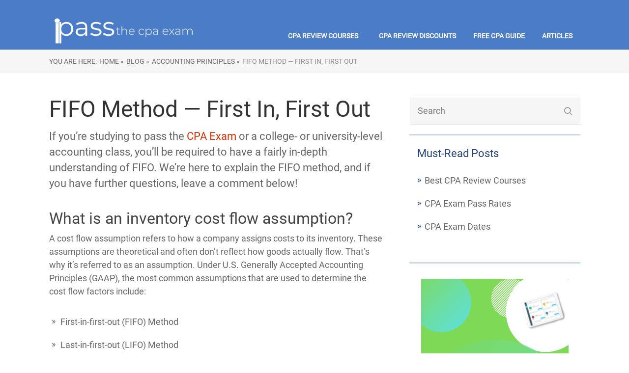

--- FILE ---
content_type: text/html; charset=UTF-8
request_url: https://ipassthecpaexam.com/fifo-method/
body_size: 19615
content:

<!DOCTYPE html>
<html lang="en-US">
<head>
		<!--[if lt IE 9]>
	<script src="https://ipassthecpaexam.com/wp-content/themes/rise/js/html5/dist/html5shiv.js"></script>
	<script src="//css3-mediaqueries-js.googlecode.com/svn/trunk/css3-mediaqueries.js"></script>
	<![endif]-->
	<!--[if IE 8]>
	<link rel="stylesheet" type="text/css" href="https://ipassthecpaexam.com/wp-content/themes/rise/css/ie8.css"/>
	<![endif]-->
	<!--[if IE 7]>
	<link rel="stylesheet" type="text/css" href="https://ipassthecpaexam.com/wp-content/themes/rise/css/ie7.css"/>
	<![endif]-->
	<meta name="viewport" content="width=device-width, initial-scale=1.0"/>
	<meta charset="UTF-8">
	
			<!-- Global site tag (gtag.js) - AdWords: 1060792152 -->
<script async src="https://www.googletagmanager.com/gtag/js?id=AW-1060792152"></script>
<script>
window.dataLayer = window.dataLayer || [];
function gtag(){dataLayer.push(arguments);}
gtag('js', new Date());

gtag('config', 'AW-1060792152');
</script>

<!-- Google Tag Manager -->
<script>
window.dataLayer = window.dataLayer || [];
</script>
<script>(function(w,d,s,l,i){w[l]=w[l]||[];w[l].push({'gtm.start':
new Date().getTime(),event:'gtm.js'});var f=d.getElementsByTagName(s)[0],
j=d.createElement(s),dl=l!='dataLayer'?'&l='+l:'';j.async=true;j.src=
'https://www.googletagmanager.com/gtm.js?id='+i+dl;f.parentNode.insertBefore(j,f);
})(window,document,'script','dataLayer','GTM-5KZ6WB6');</script>
<!-- End Google Tag Manager -->	
				<script type="text/javascript">
			window.flatStyles = window.flatStyles || ''

			window.lightspeedOptimizeStylesheet = function () {
				const currentStylesheet = document.querySelector( '.tcb-lightspeed-style:not([data-ls-optimized])' )

				if ( currentStylesheet ) {
					try {
						if ( currentStylesheet.sheet && currentStylesheet.sheet.cssRules ) {
							if ( window.flatStyles ) {
								if ( this.optimizing ) {
									setTimeout( window.lightspeedOptimizeStylesheet.bind( this ), 24 )
								} else {
									this.optimizing = true;

									let rulesIndex = 0;

									while ( rulesIndex < currentStylesheet.sheet.cssRules.length ) {
										const rule = currentStylesheet.sheet.cssRules[ rulesIndex ]
										/* remove rules that already exist in the page */
										if ( rule.type === CSSRule.STYLE_RULE && window.flatStyles.includes( `${rule.selectorText}{` ) ) {
											currentStylesheet.sheet.deleteRule( rulesIndex )
										} else {
											rulesIndex ++
										}
									}
									/* optimize, mark it such, move to the next file, append the styles we have until now */
									currentStylesheet.setAttribute( 'data-ls-optimized', '1' )

									window.flatStyles += currentStylesheet.innerHTML

									this.optimizing = false
								}
							} else {
								window.flatStyles = currentStylesheet.innerHTML
								currentStylesheet.setAttribute( 'data-ls-optimized', '1' )
							}
						}
					} catch ( error ) {
						console.warn( error )
					}

					if ( currentStylesheet.parentElement.tagName !== 'HEAD' ) {
						/* always make sure that those styles end up in the head */
						const stylesheetID = currentStylesheet.id;
						/**
						 * make sure that there is only one copy of the css
						 * e.g display CSS
						 */
						if ( ( ! stylesheetID || ( stylesheetID && ! document.querySelector( `head #${stylesheetID}` ) ) ) ) {
							document.head.prepend( currentStylesheet )
						} else {
							currentStylesheet.remove();
						}
					}
				}
			}

			window.lightspeedOptimizeFlat = function ( styleSheetElement ) {
				if ( document.querySelectorAll( 'link[href*="thrive_flat.css"]' ).length > 1 ) {
					/* disable this flat if we already have one */
					styleSheetElement.setAttribute( 'disabled', true )
				} else {
					/* if this is the first one, make sure he's in head */
					if ( styleSheetElement.parentElement.tagName !== 'HEAD' ) {
						document.head.append( styleSheetElement )
					}
				}
			}
		</script>
		<meta name='robots' content='index, follow, max-image-preview:large, max-snippet:-1, max-video-preview:-1' />

	<!-- This site is optimized with the Yoast SEO plugin v26.6 - https://yoast.com/wordpress/plugins/seo/ -->
	<title>FIFO Inventory Method -- What Does FIFO Mean in Accounting?</title>
<link data-rocket-prefetch href="https://www.googletagmanager.com" rel="dns-prefetch">
<link data-rocket-prefetch href="https://s.pinimg.com" rel="dns-prefetch">
<link data-rocket-prefetch href="https://snap.licdn.com" rel="dns-prefetch">
<link data-rocket-prefetch href="https://www.google-analytics.com" rel="dns-prefetch">
<link data-rocket-prefetch href="https://bat.bing.com" rel="dns-prefetch">
<link data-rocket-prefetch href="https://googleads.g.doubleclick.net" rel="dns-prefetch">
<link data-rocket-prefetch href="https://a.omappapi.com" rel="dns-prefetch">
<link data-rocket-prefetch href="https://cdn.subscribers.com" rel="dns-prefetch">
	<meta name="description" content="Discover FIFO inventory examples, what it stands for in accounting, the differences between FIFO vs LIFO, how to calculate ending inventory using FIFO, etc." />
	<link rel="canonical" href="https://ipassthecpaexam.com/fifo-method/" />
	<meta property="og:locale" content="en_US" />
	<meta property="og:type" content="article" />
	<meta property="og:title" content="FIFO Inventory Method -- What Does FIFO Mean in Accounting?" />
	<meta property="og:description" content="Discover FIFO inventory examples, what it stands for in accounting, the differences between FIFO vs LIFO, how to calculate ending inventory using FIFO, etc." />
	<meta property="og:url" content="https://ipassthecpaexam.com/fifo-method/" />
	<meta property="og:site_name" content="I Pass the CPA Exam!" />
	<meta property="article:publisher" content="http://www.facebook.com/ipassthecpaexam" />
	<meta property="article:author" content="https://www.facebook.com/ipassthecpaexam" />
	<meta property="article:published_time" content="2020-09-09T03:05:57+00:00" />
	<meta property="article:modified_time" content="2025-10-23T19:46:06+00:00" />
	<meta property="og:image" content="https://ipassthecpaexam.com/wp-content/uploads/2020/09/33.png" />
	<meta property="og:image:width" content="1000" />
	<meta property="og:image:height" content="1500" />
	<meta property="og:image:type" content="image/png" />
	<meta name="author" content="Stephanie Ng" />
	<meta name="twitter:card" content="summary_large_image" />
	<meta name="twitter:creator" content="@ipassthecpaexam" />
	<meta name="twitter:site" content="@ipassthecpaexam" />
	<meta name="twitter:label1" content="Written by" />
	<meta name="twitter:data1" content="Stephanie Ng" />
	<meta name="twitter:label2" content="Est. reading time" />
	<meta name="twitter:data2" content="8 minutes" />
	<script type="application/ld+json" class="yoast-schema-graph">{"@context":"https://schema.org","@graph":[{"@type":"WebPage","@id":"https://ipassthecpaexam.com/fifo-method/","url":"https://ipassthecpaexam.com/fifo-method/","name":"FIFO Inventory Method -- What Does FIFO Mean in Accounting?","isPartOf":{"@id":"https://ipassthecpaexam.com/#website"},"primaryImageOfPage":{"@id":"https://ipassthecpaexam.com/fifo-method/#primaryimage"},"image":{"@id":"https://ipassthecpaexam.com/fifo-method/#primaryimage"},"thumbnailUrl":"https://ipassthecpaexam.com/wp-content/uploads/2020/09/33.png","datePublished":"2020-09-09T03:05:57+00:00","dateModified":"2025-10-23T19:46:06+00:00","author":{"@id":"https://ipassthecpaexam.com/#/schema/person/fc0f7548a540f8609e6b308b2d53a111"},"description":"Discover FIFO inventory examples, what it stands for in accounting, the differences between FIFO vs LIFO, how to calculate ending inventory using FIFO, etc.","breadcrumb":{"@id":"https://ipassthecpaexam.com/fifo-method/#breadcrumb"},"inLanguage":"en-US","potentialAction":[{"@type":"ReadAction","target":["https://ipassthecpaexam.com/fifo-method/"]}]},{"@type":"ImageObject","inLanguage":"en-US","@id":"https://ipassthecpaexam.com/fifo-method/#primaryimage","url":"https://ipassthecpaexam.com/wp-content/uploads/2020/09/33.png","contentUrl":"https://ipassthecpaexam.com/wp-content/uploads/2020/09/33.png","width":1000,"height":1500,"caption":"fifo accounting"},{"@type":"BreadcrumbList","@id":"https://ipassthecpaexam.com/fifo-method/#breadcrumb","itemListElement":[{"@type":"ListItem","position":1,"name":"Home","item":"https://ipassthecpaexam.com/"},{"@type":"ListItem","position":2,"name":"CPA Exam Blog","item":"https://ipassthecpaexam.com/cpa-exam-blog/"},{"@type":"ListItem","position":3,"name":"FIFO Method &#8212; First In, First Out"}]},{"@type":"WebSite","@id":"https://ipassthecpaexam.com/#website","url":"https://ipassthecpaexam.com/","name":"I Pass the CPA Exam!","description":"CPA exam requirements and CPA review course comparison","potentialAction":[{"@type":"SearchAction","target":{"@type":"EntryPoint","urlTemplate":"https://ipassthecpaexam.com/?s={search_term_string}"},"query-input":{"@type":"PropertyValueSpecification","valueRequired":true,"valueName":"search_term_string"}}],"inLanguage":"en-US"},{"@type":"Person","@id":"https://ipassthecpaexam.com/#/schema/person/fc0f7548a540f8609e6b308b2d53a111","name":"Stephanie Ng","description":"I am the author of How to Pass The CPA Exam (published by Wiley), and I also passed all 4 sections of the CPA Exam on my first try. Additionally, I have led webinars, such as for the Institute of Management Accountants, authored featured articles on websites like Going Concern and AccountingWeb, and I'm also the CFO for the charity New Sight. Finally, I have created other accounting certification websites to help mentor non-CPA candidates. I have already mentored thousands of CPA, CMA, CIA, EA, and CFA candidates, and I can help you too!","sameAs":["https://www.facebook.com/ipassthecpaexam","https://www.linkedin.com/in/stephanieyng","https://x.com/ipassthecpaexam"],"url":"https://ipassthecpaexam.com/author/stephanie-ng/"}]}</script>
	<!-- / Yoast SEO plugin. -->



<link rel="alternate" type="application/rss+xml" title="I Pass the CPA Exam! &raquo; FIFO Method &#8212; First In, First Out Comments Feed" href="https://ipassthecpaexam.com/fifo-method/feed/" />
<link rel="alternate" title="oEmbed (JSON)" type="application/json+oembed" href="https://ipassthecpaexam.com/wp-json/oembed/1.0/embed?url=https%3A%2F%2Fipassthecpaexam.com%2Ffifo-method%2F" />
<link rel="alternate" title="oEmbed (XML)" type="text/xml+oembed" href="https://ipassthecpaexam.com/wp-json/oembed/1.0/embed?url=https%3A%2F%2Fipassthecpaexam.com%2Ffifo-method%2F&#038;format=xml" />
		<style>
			.lazyload,
			.lazyloading {
				max-width: 100%;
			}
		</style>
		<style id='wp-img-auto-sizes-contain-inline-css' type='text/css'>
img:is([sizes=auto i],[sizes^="auto," i]){contain-intrinsic-size:3000px 1500px}
/*# sourceURL=wp-img-auto-sizes-contain-inline-css */
</style>
<style id='wp-emoji-styles-inline-css' type='text/css'>

	img.wp-smiley, img.emoji {
		display: inline !important;
		border: none !important;
		box-shadow: none !important;
		height: 1em !important;
		width: 1em !important;
		margin: 0 0.07em !important;
		vertical-align: -0.1em !important;
		background: none !important;
		padding: 0 !important;
	}
/*# sourceURL=wp-emoji-styles-inline-css */
</style>
<link rel='stylesheet' id='wp-block-library-css' href='https://ipassthecpaexam.com/wp-includes/css/dist/block-library/style.min.css?ver=6.9' type='text/css' media='all' />
<style id='global-styles-inline-css' type='text/css'>
:root{--wp--preset--aspect-ratio--square: 1;--wp--preset--aspect-ratio--4-3: 4/3;--wp--preset--aspect-ratio--3-4: 3/4;--wp--preset--aspect-ratio--3-2: 3/2;--wp--preset--aspect-ratio--2-3: 2/3;--wp--preset--aspect-ratio--16-9: 16/9;--wp--preset--aspect-ratio--9-16: 9/16;--wp--preset--color--black: #000000;--wp--preset--color--cyan-bluish-gray: #abb8c3;--wp--preset--color--white: #ffffff;--wp--preset--color--pale-pink: #f78da7;--wp--preset--color--vivid-red: #cf2e2e;--wp--preset--color--luminous-vivid-orange: #ff6900;--wp--preset--color--luminous-vivid-amber: #fcb900;--wp--preset--color--light-green-cyan: #7bdcb5;--wp--preset--color--vivid-green-cyan: #00d084;--wp--preset--color--pale-cyan-blue: #8ed1fc;--wp--preset--color--vivid-cyan-blue: #0693e3;--wp--preset--color--vivid-purple: #9b51e0;--wp--preset--gradient--vivid-cyan-blue-to-vivid-purple: linear-gradient(135deg,rgb(6,147,227) 0%,rgb(155,81,224) 100%);--wp--preset--gradient--light-green-cyan-to-vivid-green-cyan: linear-gradient(135deg,rgb(122,220,180) 0%,rgb(0,208,130) 100%);--wp--preset--gradient--luminous-vivid-amber-to-luminous-vivid-orange: linear-gradient(135deg,rgb(252,185,0) 0%,rgb(255,105,0) 100%);--wp--preset--gradient--luminous-vivid-orange-to-vivid-red: linear-gradient(135deg,rgb(255,105,0) 0%,rgb(207,46,46) 100%);--wp--preset--gradient--very-light-gray-to-cyan-bluish-gray: linear-gradient(135deg,rgb(238,238,238) 0%,rgb(169,184,195) 100%);--wp--preset--gradient--cool-to-warm-spectrum: linear-gradient(135deg,rgb(74,234,220) 0%,rgb(151,120,209) 20%,rgb(207,42,186) 40%,rgb(238,44,130) 60%,rgb(251,105,98) 80%,rgb(254,248,76) 100%);--wp--preset--gradient--blush-light-purple: linear-gradient(135deg,rgb(255,206,236) 0%,rgb(152,150,240) 100%);--wp--preset--gradient--blush-bordeaux: linear-gradient(135deg,rgb(254,205,165) 0%,rgb(254,45,45) 50%,rgb(107,0,62) 100%);--wp--preset--gradient--luminous-dusk: linear-gradient(135deg,rgb(255,203,112) 0%,rgb(199,81,192) 50%,rgb(65,88,208) 100%);--wp--preset--gradient--pale-ocean: linear-gradient(135deg,rgb(255,245,203) 0%,rgb(182,227,212) 50%,rgb(51,167,181) 100%);--wp--preset--gradient--electric-grass: linear-gradient(135deg,rgb(202,248,128) 0%,rgb(113,206,126) 100%);--wp--preset--gradient--midnight: linear-gradient(135deg,rgb(2,3,129) 0%,rgb(40,116,252) 100%);--wp--preset--font-size--small: 13px;--wp--preset--font-size--medium: 20px;--wp--preset--font-size--large: 36px;--wp--preset--font-size--x-large: 42px;--wp--preset--spacing--20: 0.44rem;--wp--preset--spacing--30: 0.67rem;--wp--preset--spacing--40: 1rem;--wp--preset--spacing--50: 1.5rem;--wp--preset--spacing--60: 2.25rem;--wp--preset--spacing--70: 3.38rem;--wp--preset--spacing--80: 5.06rem;--wp--preset--shadow--natural: 6px 6px 9px rgba(0, 0, 0, 0.2);--wp--preset--shadow--deep: 12px 12px 50px rgba(0, 0, 0, 0.4);--wp--preset--shadow--sharp: 6px 6px 0px rgba(0, 0, 0, 0.2);--wp--preset--shadow--outlined: 6px 6px 0px -3px rgb(255, 255, 255), 6px 6px rgb(0, 0, 0);--wp--preset--shadow--crisp: 6px 6px 0px rgb(0, 0, 0);}:where(.is-layout-flex){gap: 0.5em;}:where(.is-layout-grid){gap: 0.5em;}body .is-layout-flex{display: flex;}.is-layout-flex{flex-wrap: wrap;align-items: center;}.is-layout-flex > :is(*, div){margin: 0;}body .is-layout-grid{display: grid;}.is-layout-grid > :is(*, div){margin: 0;}:where(.wp-block-columns.is-layout-flex){gap: 2em;}:where(.wp-block-columns.is-layout-grid){gap: 2em;}:where(.wp-block-post-template.is-layout-flex){gap: 1.25em;}:where(.wp-block-post-template.is-layout-grid){gap: 1.25em;}.has-black-color{color: var(--wp--preset--color--black) !important;}.has-cyan-bluish-gray-color{color: var(--wp--preset--color--cyan-bluish-gray) !important;}.has-white-color{color: var(--wp--preset--color--white) !important;}.has-pale-pink-color{color: var(--wp--preset--color--pale-pink) !important;}.has-vivid-red-color{color: var(--wp--preset--color--vivid-red) !important;}.has-luminous-vivid-orange-color{color: var(--wp--preset--color--luminous-vivid-orange) !important;}.has-luminous-vivid-amber-color{color: var(--wp--preset--color--luminous-vivid-amber) !important;}.has-light-green-cyan-color{color: var(--wp--preset--color--light-green-cyan) !important;}.has-vivid-green-cyan-color{color: var(--wp--preset--color--vivid-green-cyan) !important;}.has-pale-cyan-blue-color{color: var(--wp--preset--color--pale-cyan-blue) !important;}.has-vivid-cyan-blue-color{color: var(--wp--preset--color--vivid-cyan-blue) !important;}.has-vivid-purple-color{color: var(--wp--preset--color--vivid-purple) !important;}.has-black-background-color{background-color: var(--wp--preset--color--black) !important;}.has-cyan-bluish-gray-background-color{background-color: var(--wp--preset--color--cyan-bluish-gray) !important;}.has-white-background-color{background-color: var(--wp--preset--color--white) !important;}.has-pale-pink-background-color{background-color: var(--wp--preset--color--pale-pink) !important;}.has-vivid-red-background-color{background-color: var(--wp--preset--color--vivid-red) !important;}.has-luminous-vivid-orange-background-color{background-color: var(--wp--preset--color--luminous-vivid-orange) !important;}.has-luminous-vivid-amber-background-color{background-color: var(--wp--preset--color--luminous-vivid-amber) !important;}.has-light-green-cyan-background-color{background-color: var(--wp--preset--color--light-green-cyan) !important;}.has-vivid-green-cyan-background-color{background-color: var(--wp--preset--color--vivid-green-cyan) !important;}.has-pale-cyan-blue-background-color{background-color: var(--wp--preset--color--pale-cyan-blue) !important;}.has-vivid-cyan-blue-background-color{background-color: var(--wp--preset--color--vivid-cyan-blue) !important;}.has-vivid-purple-background-color{background-color: var(--wp--preset--color--vivid-purple) !important;}.has-black-border-color{border-color: var(--wp--preset--color--black) !important;}.has-cyan-bluish-gray-border-color{border-color: var(--wp--preset--color--cyan-bluish-gray) !important;}.has-white-border-color{border-color: var(--wp--preset--color--white) !important;}.has-pale-pink-border-color{border-color: var(--wp--preset--color--pale-pink) !important;}.has-vivid-red-border-color{border-color: var(--wp--preset--color--vivid-red) !important;}.has-luminous-vivid-orange-border-color{border-color: var(--wp--preset--color--luminous-vivid-orange) !important;}.has-luminous-vivid-amber-border-color{border-color: var(--wp--preset--color--luminous-vivid-amber) !important;}.has-light-green-cyan-border-color{border-color: var(--wp--preset--color--light-green-cyan) !important;}.has-vivid-green-cyan-border-color{border-color: var(--wp--preset--color--vivid-green-cyan) !important;}.has-pale-cyan-blue-border-color{border-color: var(--wp--preset--color--pale-cyan-blue) !important;}.has-vivid-cyan-blue-border-color{border-color: var(--wp--preset--color--vivid-cyan-blue) !important;}.has-vivid-purple-border-color{border-color: var(--wp--preset--color--vivid-purple) !important;}.has-vivid-cyan-blue-to-vivid-purple-gradient-background{background: var(--wp--preset--gradient--vivid-cyan-blue-to-vivid-purple) !important;}.has-light-green-cyan-to-vivid-green-cyan-gradient-background{background: var(--wp--preset--gradient--light-green-cyan-to-vivid-green-cyan) !important;}.has-luminous-vivid-amber-to-luminous-vivid-orange-gradient-background{background: var(--wp--preset--gradient--luminous-vivid-amber-to-luminous-vivid-orange) !important;}.has-luminous-vivid-orange-to-vivid-red-gradient-background{background: var(--wp--preset--gradient--luminous-vivid-orange-to-vivid-red) !important;}.has-very-light-gray-to-cyan-bluish-gray-gradient-background{background: var(--wp--preset--gradient--very-light-gray-to-cyan-bluish-gray) !important;}.has-cool-to-warm-spectrum-gradient-background{background: var(--wp--preset--gradient--cool-to-warm-spectrum) !important;}.has-blush-light-purple-gradient-background{background: var(--wp--preset--gradient--blush-light-purple) !important;}.has-blush-bordeaux-gradient-background{background: var(--wp--preset--gradient--blush-bordeaux) !important;}.has-luminous-dusk-gradient-background{background: var(--wp--preset--gradient--luminous-dusk) !important;}.has-pale-ocean-gradient-background{background: var(--wp--preset--gradient--pale-ocean) !important;}.has-electric-grass-gradient-background{background: var(--wp--preset--gradient--electric-grass) !important;}.has-midnight-gradient-background{background: var(--wp--preset--gradient--midnight) !important;}.has-small-font-size{font-size: var(--wp--preset--font-size--small) !important;}.has-medium-font-size{font-size: var(--wp--preset--font-size--medium) !important;}.has-large-font-size{font-size: var(--wp--preset--font-size--large) !important;}.has-x-large-font-size{font-size: var(--wp--preset--font-size--x-large) !important;}
/*# sourceURL=global-styles-inline-css */
</style>

<style id='classic-theme-styles-inline-css' type='text/css'>
/*! This file is auto-generated */
.wp-block-button__link{color:#fff;background-color:#32373c;border-radius:9999px;box-shadow:none;text-decoration:none;padding:calc(.667em + 2px) calc(1.333em + 2px);font-size:1.125em}.wp-block-file__button{background:#32373c;color:#fff;text-decoration:none}
/*# sourceURL=/wp-includes/css/classic-themes.min.css */
</style>
<link rel='stylesheet' id='rise-style-css' href='https://ipassthecpaexam.com/wp-content/themes/rise/style.css?ver=6.9' type='text/css' media='all' />
<link rel='stylesheet' id='thrive-reset-css' href='https://ipassthecpaexam.com/wp-content/themes/rise/css/reset.css?v=2.13' type='text/css' media='all' />
<link rel='stylesheet' id='thrive-main-style-css' href='https://ipassthecpaexam.com/wp-content/themes/rise/css/main_blue.css?v=2.13' type='text/css' media='all' />
<script type="text/javascript" src="https://ipassthecpaexam.com/wp-includes/js/jquery/jquery.min.js?v=2.13" id="jquery-core-js"></script>
<script type="text/javascript" src="https://ipassthecpaexam.com/wp-includes/js/jquery/jquery-migrate.min.js?v=2.13" id="jquery-migrate-js"></script>
<link rel="https://api.w.org/" href="https://ipassthecpaexam.com/wp-json/" /><link rel="alternate" title="JSON" type="application/json" href="https://ipassthecpaexam.com/wp-json/wp/v2/posts/28171" /><link rel="EditURI" type="application/rsd+xml" title="RSD" href="https://ipassthecpaexam.com/xmlrpc.php?rsd" />
<meta name="generator" content="WordPress 6.9" />
<link rel='shortlink' href='https://ipassthecpaexam.com/?p=28171' />
 <style type="text/css" id="tve_global_variables">:root{--tcb-background-author-image:url(https://ipassthecpaexam.com/wp-content/plugins/thrive-visual-editor/editor/css/images/author_image.png);--tcb-background-user-image:url();--tcb-background-featured-image-thumbnail:url(https://ipassthecpaexam.com/wp-content/uploads/2020/09/33.png);}</style>		<script>
			document.documentElement.className = document.documentElement.className.replace('no-js', 'js');
		</script>
				<style>
			.no-js img.lazyload {
				display: none;
			}

			figure.wp-block-image img.lazyloading {
				min-width: 150px;
			}

			.lazyload,
			.lazyloading {
				--smush-placeholder-width: 100px;
				--smush-placeholder-aspect-ratio: 1/1;
				width: var(--smush-image-width, var(--smush-placeholder-width)) !important;
				aspect-ratio: var(--smush-image-aspect-ratio, var(--smush-placeholder-aspect-ratio)) !important;
			}

						.lazyload, .lazyloading {
				opacity: 0;
			}

			.lazyloaded {
				opacity: 1;
				transition: opacity 400ms;
				transition-delay: 0ms;
			}

					</style>
				<style type="text/css">.wp-video-shortcode {
				max-width: 100% !important;
			}

			.bSe a {
				clear: right;
			}

			.bSe blockquote {
				clear: both;
			}
			body { background:#FFF; }.cnt article h1.entry-title a { color:#333; }.cnt article h2.entry-title a { color:#333; }.bSe h1, h1.entry-title, h1.entry-title a { color:#333; }.bSe h2 { color:#464545; }.bSe h3 { color:#333; }.bSe h4 { color:#333; }.bSe h5 { color:#333; }.bSe h6 { color:#333; }.bSe p, .mry .awr-e p { color:#666; }.cnt .bSe { color:#666; }.cnt h1 a, .tve-woocommerce .bSe .awr .entry-title, .tve-woocommerce .bSe .awr .page-title{font-family:Roboto,sans-serif;}.bSe h1{font-family:Roboto,sans-serif;}.bSe h2,.tve-woocommerce .bSe h2{font-family:Roboto,sans-serif;}.bSe h3,.tve-woocommerce .bSe h3{font-family:Roboto,sans-serif;}.bSe h4{font-family:Roboto,sans-serif;}.bSe h5{font-family:Roboto,sans-serif;}.bSe h6{font-family:Roboto,sans-serif;}#text_logo{font-family:Roboto,sans-serif;}.cnt h1 a { font-weight:500; }.bSe h1 { font-weight:500; }.bSe h2 { font-weight:500; }.bSe h3 { font-weight:500; }.bSe h4 { font-weight:500; }.bSe h5 { font-weight:500; }.bSe h6 { font-weight:500; }.cnt{font-family:Roboto,sans-serif;font-weight:300;}article strong {font-weight: bold;}.cnt p, .tve-woocommerce .product p, .tve-woocommerce .products p, .brd ul li, header nav ul li a, header nav ul li > ul li a, .has-extended.has-heading .colch, footer, footer .fmm p, .aut-f{font-family:Roboto,sans-serif;font-weight:300;}article strong {font-weight: bold;}.bSe h1, .bSe .entry-title { font-size:46px; }.cnt { font-size:18px; }.thrivecb { font-size:18px; }.out { font-size:18px; }.aut p { font-size:18px; }.cnt p { line-height:1.5em; }.thrivecb { line-height:1.5em; }.bSe a, .cnt a { color:#dd3000; }.bSe .faq h4{font-family:Roboto,sans-serif;font-weight:300;}article strong {font-weight: bold;}header nav > ul.menu > li > a { color:#12529b; }header nav > ul.menu > li >  a:hover { color:#dd3000; }header nav > ul > li.current_page_item > a:hover { color:#dd3000; }header nav > ul > li.current_menu_item > a:hover { color:#dd3000; }header nav > ul > li.current_menu_item > a:hover { color:#dd3000; }header nav > ul > li > a:active { color:#dd3000; }header #logo > a > img { max-width:300px; }header ul.menu > li.h-cta > a { color:#FFFFFF!important; }header ul.menu > li.h-cta > a { background:#4b7cc7; }header ul.menu > li.h-cta > a { border-color:#4b7cc7; }header ul.menu > li.h-cta > a:hover { color:#4b7cc7!important; }header ul.menu > li.h-cta > a:hover { background:#4b7cc7; }</style>
		<style type="text/css" id="thrive-default-styles"></style>		<style type="text/css" id="wp-custom-css">
			.reveal-text {
	
	    width: 400px !important;
    background-color: #1873cd;
    border: medium none #1873cd;
        border-top-color: rgb(24, 115, 205);
        border-right-color: rgb(24, 115, 205);
        border-bottom-color: rgb(24, 115, 205);
        border-left-color: rgb(24, 115, 205);
    text-align: center;
    border-radius: 4px;
    color: #fff;
    display: inline-block;
    font-size: 23px !important;
    font-weight: 600 !important;
    line-height: inherit;
    padding: 30px 30px !important;
    text-decoration: none;
    margin-right: 0;
    transition: background-color .5s ease 0s,border-color .5s ease 0s,color .5s ease 0s,fill .5s ease 0s;
	
	text-transform: uppercase;
	
}

.cctor-btn-reveal-wrap  {background:transparent !important;}

.cctor-btn-reveal-wrap::before, .cctor-btn-reveal-wrap::after {display:none !important;}

.cctor-btn-reveal-wrap {outline:none !important;width:100% !important;}

.cctor_deal {display:none !important;}

.cctor_terms {display:none !important;}

.cctor-coupon-content {border:none !important;}

.cctor-coupon-container, .cctor-coupon-container *, .cctor_coupon_container, .cctor_coupon_container * {font-family: 'Roboto Condensed' !important;}

.cctor-btn-reveal .copy-status .fa {display:none !important;}

.cctor_coupon {border: none !important;}

.thrv-ribbon .reveal-text {padding: 12px 15px !important;border-radius: 0px;font-family: 'Roboto Condensed' !important;width:350px !important;}

.page-id-22211 .cctor_coupon_container {width:100% !important;}

.page-id-10575 .cctor_coupon_container {width:100% !important;}



.coupon-border {border: 1px solid #d3d3d3 !important;}

.sawtooth-border .cctor-coupon-image, .coupon-border .cctor-coupon-image, .coupon-border .cctor-coupon, .sawtooth-border .cctor_coupon_image, .coupon-border .cctor_coupon_image, .coupon-border .cctor_coupon {background: #f6f6f6;}

.cctor-expiration {font-size: 15px !important;}

.cctor-title {
	font-size: 28px !important;
	margin: 10px !important;}

.main-coupon-content, .cctor-terms, .cctor_terms {min-height: 0px !important;}

.mega-cpa-review > a {
    color: #fff !important;}

#mega-menu-wrap-primary #mega-menu-primary > li.mega-menu-megamenu.mega-menu-item {background: #4b7cc7;}

#mega-menu-wrap-primary #mega-menu-primary > li.mega-menu-item > a.mega-menu-link {padding: 0px 7px 0px 7px;}

#mega-menu-wrap-primary #mega-menu-primary {
	padding: 0px 0px 5px 0px;}

#mega-menu-wrap-primary {
	font-family: roboto;}

.nf-moderator {display:none;}


elem {

}
.thrv_wrapper div {

    -webkit-box-sizing: content-box;
    box-sizing: content-box;

}
.main-coupon-content, .cctor-terms, .cctor_terms {

    min-height: 240px;

}
.cctor_coupon_content h3, .main-coupon-content, .cctor-terms, .cctor_terms, .cctor_expiration {

    *width: 96%;

}
.cctor-one-half, .cctor-two-fourths {

    width: 48.717948717948715%;

}
.cctor-one-fourth, .cctor-one-half, .cctor-one-third, .cctor-one-fifth, .cctor-three-fourths, .cctor-three-fifths, .cctor-two-fifths, .cctor-two-fourths, .cctor-two-thirds {

    float: left;
    margin-left: 2.564102564102564%;
    min-height: 1px;
}

.main-coupon-content, .cctor-terms, .cctor_terms {padding: 0 !important;}

.cctor-one-half, .cctor-two-fourths {
    width: 40.717948717948715% !important;
}

.page-id-26160 .cctor_coupon_container {margin:0 auto;width:100%;}

.postid-420 .faq {width:755px;}

#contentboxes .cb_style_11-cb {height: 300px;}

.page-id-26082 .cctor_coupon_container {margin:0 auto; display:block;}

.broken_link, a.broken_link {text-decoration:none !important;}

.postid-23063 .sAsCont {display:none;}
.postid-23063 .bSeCont .bSe {width:100%;}

.postid-23500 .sAsCont {display:none;}
.postid-23500 .bSeCont .bSe {width:100%;}

.postid-28101 td img{
    display: block;
    margin-left: auto;
    margin-right: auto;

}

.postid-28101 td {
    vertical-align: middle;

}

.postid-27555 .right {display:none;}

.postid-27555 .bSeCont .bSe {width:100% !important;}

.postid-23419 .right {display:none;}

.postid-23419 .bSeCont .bSe {width:100% !important;}

.postid-187 .tcb-button-text {margin: 0 auto;}

.cctor_coupon_content img {max-width:170px !important;}

.cctor_coupon_content {background:#f6f6f6 !important;}

header nav > ul.menu > li > a {color:#fff;font-weight:bold;}

header ul.menu > li.h-cta > a:hover {color:#c63235 !important;}

@media screen and (max-width: 992px) {
header nav li.has-extended > ul.sub-menu li.menu-item > a {color:#fff;}
}

.thrv_custom_html_shortcode {text-align:center;}

.grecaptcha-badge {display:none;}

.postid-29668 #text-2 {display:none;}

.postid-29668 #custom_html-4 {display:none;}

table .tve_image_caption .tve_image {
  display: initial !important;
	width: auto !important;
}

td {text-align: center;}

.wp-image-36052 {float:none !important;}		</style>
					<style type="text/css">.sAsCont section .scn {
    background: #ffffff;
    border: 0px solid #313131;
​}

@media only screen and (max-width: 940px) {
header.side #logo img {
max-width: 200px !important;
}
}

h2 { font-size: 32px; line-height: 1.3; margin: 1em 0 .2em; }
h3 { font-size: 24px; line-height: 1.3; margin: 1em 0 .2em; }
h4 { font-size: 20px; margin: 1.33em 0 .2em; }


@media screen and (max-device-width: 480px){
.reveal-text {
    width: 70% !important;
margin-left: -20px !important;
}

}

.postid-30689 .right {display:none;}
.postid-30689 .bSeCont .bSe {width:100%;}
.postid-30757 .right {display:none;}
.postid-30757 .bSeCont .bSe {width:100%;}

.postid-30689 .tve_table_flat .tve_image {float:none;margin:0 auto !important;width:30px;}
.postid-30757 .tve_table_flat .tve_image {float:none;margin:0 auto !important;width:30px;}</style>
		
<link rel='stylesheet' id='pngx-font-awesome-css' href='https://ipassthecpaexam.com/wp-content/plugins/coupon-creator/plugin-engine/vendor/bootstrap-iconpicker/icon-fonts/font-awesome-4.3.0/css/font-awesome.css?ver=1763414405' type='text/css' media='all' />
<link rel='stylesheet' id='coupon_creator_css-css' href='https://ipassthecpaexam.com/wp-content/plugins/coupon-creator-pro/src/resources/css/coupon-pro.css?ver=1763414409' type='text/css' media='all' />
<style id='coupon_creator_css-inline-css' type='text/css'>
@media only screen and (min-width: 600px ) {
					.cctor-pro-filters-wrapper {
						width: auto;
						padding: 2%;
						background: #F4F4F4;
					}
				
					.cctor-pro-filters-wrapper .cctor-pro-filters-match-heading,
					.cctor-pro-filters-wrapper .cctor-pro-filters-group-heading {
						margin: 6px 0 0 0;
						padding: 6px 10px;
						border: none;
						background: none;
						height: auto;
						width: auto;
						font-size: 14px;
						line-height: 14px;
						text-align: left;
					}
				
					.cctor-pro-filters-wrapper .cctor-pro-filters-group-heading:hover {
						background: none;
					}
				
					.cctor-pro-filters-wrapper .cctor-pro-filter-label,
					.cctor-pro-filters-wrapper .cctor-pro-filter-item {
						display: inline-block;
						border: none;
						position: relative;
						margin-bottom: 0;
						margin-right: 5px;
						padding: 0;
						vertical-align: top;
					}
				
					.cctor-pro-filters-wrapper .cctor-pro-filters-legend button span.cctor-pro-filter-status-count,
					.cctor-pro-filters-wrapper .cctor-pro-filters-legend button span.cctor-pro-filter-status {
						left: auto;
						position: relative;
						right: auto;
						top: auto;
						margin: 3px 0 0;
					}
				
					.cctor-pro-filters-wrapper .cctor-pro-filters-form {
						display: block;
						clear: both;
						padding-top: 8px;
					}
				
					/*Pointer*/
					.cctor-pro-filters-wrapper .cctor-pro-filter-group:before,
					.cctor-pro-filters-wrapper .cctor-pro-filter-group:after {
						border: 7px outset transparent;
						content: "";
						display: block;
						height: 0;
						left: 20px;
						position: absolute;
						width: 0;
					}
				
					.cctor-pro-filters-wrapper .cctor-pro-filter-group:before {
						border-bottom: 7px solid #D7D7D7;
						top: -16px;
					}
				
					.cctor-pro-filters-wrapper .cctor-pro-filter-group:after {
						border-bottom: 7px solid #fff;
						top: -14px;
					}
				
					/*Group*/
					.cctor-pro-filters-wrapper .cctor-pro-filter-match,
					.cctor-pro-filters-wrapper .cctor-pro-filter-group {
						position: absolute;
						top: auto;
						max-width: 250px;
						min-width: 185px;
						background: #fff;
						border: 1px solid #D7D7D7;
						z-index: 1000;
						box-shadow: 0 0 5px #D7D7D7;
						box-sizing: border-box;
						-moz-box-sizing: border-box;
						-webkit-box-sizing: border-box;
					}
				
					.cctor-pro-filters-wrapper .cctor-pro-filters-content .cctor-pro-filter-group ul {
						margin: 0;
					}
				
					.cctor-pro-filters-wrapper .cctor-pro-filters-match-heading {
						margin: 5px 8px 0 8px;
					}
				
					.cctor-pro-filters-wrapper .cctor-pro-filter-group li:hover {
						background: #F7F7F7;
					}

					/*Buttons*/
					.cctor-pro-filters-wrapper input[type=submit] {
						margin-top: 2px;
					}

				}.cctor_coupon_container {width: 800px;} 
			.main-coupon-content,
			.cctor-terms,
			.cctor_terms { min-height: 240px;}
			
/*# sourceURL=coupon_creator_css-inline-css */
</style>
<style id="rocket-lazyrender-inline-css">[data-wpr-lazyrender] {content-visibility: auto;}</style><meta name="generator" content="WP Rocket 3.20.2" data-wpr-features="wpr_preconnect_external_domains wpr_automatic_lazy_rendering wpr_preload_links wpr_desktop" /></head>
<body data-rsssl=1 class="wp-singular post-template-default single single-post postid-28171 single-format-standard wp-theme-rise">
	<!-- Google Tag Manager (noscript) -->
<noscript><iframe data-src="https://www.googletagmanager.com/ns.html?id=GTM-5KZ6WB6"
height="0" width="0" style="display:none;visibility:hidden" src="[data-uri]" class="lazyload" data-load-mode="1"></iframe></noscript>
<!-- End Google Tag Manager (noscript) --><div  class="theme-wrapper">
	
	
	
	
	<div  class="fln">
		<div  class="wrp clearfix">
												<a class="fl-l" href="https://ipassthecpaexam.com/">
						<img data-src="https://ipassthecpaexam.com/wp-content/uploads/2023/03/i_pass_cpa_website.png" alt="I Pass the CPA Exam!" src="[data-uri]" class="lazyload" style="--smush-placeholder-width: 800px; --smush-placeholder-aspect-ratio: 800/200;">
					</a>
										<div class="fl-s clearfix">
																<ul>
											<li class="fb"><a
								href="//www.facebook.com/sharer/sharer.php?u=https://ipassthecpaexam.com/fifo-method/"
								onclick="return ThriveApp.open_share_popup(this.href, 545, 433, 28171);"><span>Share</span></a>
						</li>
																<li class="tw"><a
								href="https://twitter.com/share?text=FIFO Method &#8212; First In, First Out:&url=https://ipassthecpaexam.com/fifo-method/"
								onclick="return ThriveApp.open_share_popup(this.href, 545, 433, 28171);"><span>Tweet</span></a>
						</li>
																<li class="lk"><a
								href="https://www.linkedin.com/cws/share?url=https://ipassthecpaexam.com/fifo-method/"
								onclick="return ThriveApp.open_share_popup(this.href, 545, 433, 28171);"><span>Share</span></a>
						</li>
																			</ul>
			</div>
		</div>
	</div>


	<div  class="h-cc">
		<div id="floating_menu" data-float="float"
		     data-social='0'>
			<header class="side"
			        style="background-image: none; background-color:#4b7cc7">
								<div class="h-i">
					<div  class="wrp">
														<div id="logo" >
									<a href="https://ipassthecpaexam.com/">
										<img data-src="https://ipassthecpaexam.com/wp-content/uploads/2023/03/i_pass_cpa_website.png"
										     alt="I Pass the CPA Exam!" src="[data-uri]" class="lazyload" style="--smush-placeholder-width: 800px; --smush-placeholder-aspect-ratio: 800/200;"></a>
								</div>
																					<div class="m-s">
								<div class="hsm"></div>
								<div class="m-si">
																												<nav class="menu-header1-container"><ul id="menu-header1" class="menu"><li  id="menu-item-13764" class="menu-item menu-item-type-custom menu-item-object-custom menu-item-has-children toplvl dropdown h-cta "><a  href="https://ipassthecpaexam.com/best-cpa-review-courses">CPA Review Courses</a><ul class="sub-menu">	<li  id="menu-item-21340" class="menu-item menu-item-type-post_type menu-item-object-post"><a  href="https://ipassthecpaexam.com/best-cpa-review-courses/" class=" colch ">Best CPA Review Courses</a></li>
	<li  id="menu-item-21338" class="menu-item menu-item-type-post_type menu-item-object-post"><a  href="https://ipassthecpaexam.com/becker-cpa-review/" class=" colch ">Becker CPA</a></li>
	<li  id="menu-item-21334" class="menu-item menu-item-type-post_type menu-item-object-post"><a  href="https://ipassthecpaexam.com/gleim-cpa-review/" class=" colch ">Gleim CPA</a></li>
	<li  id="menu-item-21333" class="menu-item menu-item-type-post_type menu-item-object-post"><a  href="https://ipassthecpaexam.com/surgent-cpa-review/" class=" colch ">Surgent CPA</a></li>
	<li  id="menu-item-21716" class="menu-item menu-item-type-post_type menu-item-object-post"><a  href="https://ipassthecpaexam.com/ninja-cpa-review/" class=" colch ">NINJA CPA</a></li>
</ul></li>
<li  id="menu-item-11342" class="menu-item menu-item-type-post_type menu-item-object-page menu-item-has-children toplvl dropdown"><a  href="https://ipassthecpaexam.com/cpa-review-discounts/">CPA Review Discounts</a><ul class="sub-menu">	<li  id="menu-item-22268" class="menu-item menu-item-type-post_type menu-item-object-page"><a  href="https://ipassthecpaexam.com/cpa-review-discounts/" class=" colch ">All CPA Review Discounts</a></li>
	<li  id="menu-item-30185" class="menu-item menu-item-type-post_type menu-item-object-page"><a  href="https://ipassthecpaexam.com/becker-cpa-review-discounts/" class=" colch ">Becker CPA Discounts</a></li>
	<li  id="menu-item-21555" class="menu-item menu-item-type-post_type menu-item-object-post"><a  href="https://ipassthecpaexam.com/gleim-cpa-review-discount-code/" class=" colch ">Gleim CPA Discounts</a></li>
	<li  id="menu-item-30186" class="menu-item menu-item-type-post_type menu-item-object-page"><a  href="https://ipassthecpaexam.com/surgent-cpa-review-discounts/" class=" colch ">Surgent CPA Discounts</a></li>
	<li  id="menu-item-22021" class="menu-item menu-item-type-post_type menu-item-object-post"><a  href="https://ipassthecpaexam.com/cma-review-course-discounts/" class=" colch ">CMA Prep Discounts</a></li>
	<li  id="menu-item-22022" class="menu-item menu-item-type-post_type menu-item-object-post"><a  href="https://ipassthecpaexam.com/cia-review-course-discounts/" class=" colch ">CIA Course Discounts</a></li>
	<li  id="menu-item-22020" class="menu-item menu-item-type-post_type menu-item-object-post"><a  href="https://ipassthecpaexam.com/ea-review-course-discounts/" class=" colch ">EA Course Discounts</a></li>
</ul></li>
<li  id="menu-item-13274" class="menu-item menu-item-type-post_type menu-item-object-page toplvl"><a  href="https://ipassthecpaexam.com/free-cpa-course/">Free CPA Guide</a></li>
<li  id="menu-item-30184" class="menu-item menu-item-type-custom menu-item-object-custom menu-item-has-children toplvl dropdown"><a  href="https://ipassthecpaexam.com/cpa-exam-blog/">Articles</a><ul class="sub-menu">	<li  id="menu-item-22009" class="menu-item menu-item-type-post_type menu-item-object-post"><a  href="https://ipassthecpaexam.com/why-become-a-cpa/" class=" colch ">Benefits of Becoming a CPA</a></li>
	<li  id="menu-item-22008" class="menu-item menu-item-type-post_type menu-item-object-post"><a  href="https://ipassthecpaexam.com/how-to-become-a-cpa/" class=" colch ">Steps to Become a CPA</a></li>
	<li  id="menu-item-22010" class="menu-item menu-item-type-post_type menu-item-object-post"><a  href="https://ipassthecpaexam.com/cpa-requirements/" class=" colch ">CPA Requirements</a></li>
	<li  id="menu-item-22014" class="menu-item menu-item-type-post_type menu-item-object-post"><a  href="https://ipassthecpaexam.com/cpa-exam-fees/" class=" colch ">CPA Exam Fees</a></li>
	<li  id="menu-item-22017" class="menu-item menu-item-type-post_type menu-item-object-post"><a  href="https://ipassthecpaexam.com/cpa-exam-pass-rate/" class=" colch ">CPA Exam Pass Rates</a></li>
	<li  id="menu-item-22011" class="menu-item menu-item-type-post_type menu-item-object-post"><a  href="https://ipassthecpaexam.com/cpa-exam-application-process/" class=" colch ">CPA Exam Application</a></li>
	<li  id="menu-item-22012" class="menu-item menu-item-type-post_type menu-item-object-post"><a  href="https://ipassthecpaexam.com/cpa-exam-schedule/" class=" colch ">CPA Exam Schedule: 2026 CPA Schedule + 2026 CPA Exam Blackout Dates</a></li>
	<li  id="menu-item-22015" class="menu-item menu-item-type-post_type menu-item-object-post"><a  href="https://ipassthecpaexam.com/cpa-exam-grading/" class=" colch ">CPA Exam Scoring</a></li>
	<li  id="menu-item-22016" class="menu-item menu-item-type-post_type menu-item-object-post"><a  href="https://ipassthecpaexam.com/cpa-exam-score-release/" class=" colch ">CPA Exam Score Release Dates</a></li>
	<li  id="menu-item-13753" class="menu-item menu-item-type-post_type menu-item-object-page"><a  href="https://ipassthecpaexam.com/about/" class=" colch ">About</a></li>
</ul></li>
</ul></nav>										<!-- Cart Dropdown -->
									
																	</div>
							</div>
						
					</div>
				</div>

			</header>
		</div>
	</div>

	
	
	
	
			
			<div  class="brd">
		<div class="wrp">
							<ul itemscope itemtype="https://schema.org/BreadcrumbList">
					<li> You are here:</li>
					<li class="home" itemprop="itemListElement" itemtype="https://schema.org/ListItem" itemscope><a href="https://ipassthecpaexam.com/" itemprop="item"><span itemprop="name">Home&nbsp;»</span></a><meta content="1" itemprop="position"></meta></li><li class="home" itemprop="itemListElement" itemtype="https://schema.org/ListItem" itemscope><a href="https://ipassthecpaexam.com/cpa-exam-blog/" itemprop="item"><span itemprop="name">Blog&nbsp;»</span></a><meta content="2" itemprop="position"></meta></li><li itemprop="itemListElement" itemtype="https://schema.org/ListItem" itemscope><a href="https://ipassthecpaexam.com/category/accounting-principles/" itemprop="item"><span itemprop="name">Accounting Principles&nbsp;»</span></a><meta content="3" itemprop="position"></meta></li><li class="no-link" itemprop="itemListElement" itemtype="https://schema.org/ListItem" itemscope><span itemprop="name">FIFO Method &#8212; First In, First Out</span><meta content="4" itemprop="position"></meta></li>				</ul>
					</div>
	</div>

		<div  class="wrp cnt">

								<div  class="sAsCont">
<aside class="sAs right">
	<section id="search-7"><div class="scn"><form action="https://ipassthecpaexam.com/" method="get" class="srh">
	<input type="text" id="search-field" class="search-field" placeholder="Search"
	       name="s"/>
	<button type="submit" id="search-button" class="search-button sBn"></button>
</form>
</div></section><section id="text-2"><div class="scn"><p class="ttl">Must-Read Posts</p>			<div class="textwidget"><ul>
<li><a href="https://ipassthecpaexam.com/best-cpa-review-courses/" target="_blank" rel="noopener">Best CPA Review Courses</a></li>
<li><a href="https://ipassthecpaexam.com/cpa-exam-pass-rate/" target="_blank" rel="noopener">CPA Exam Pass Rates</a></li>
<li><a href="https://ipassthecpaexam.com/cpa-exam-testing-windows/" target="_blank" rel="noopener">CPA Exam Dates</a></li>
</ul>
</div>
		</div></section><section id="custom_html-4"><div class="widget_text scn"><div class="textwidget custom-html-widget"><a href=https://becker.prf.hn/l/7abADBg target="_blank"><img class="aligncenter lazyload" data-src="https://ipassthecpaexam.com/wp-content/uploads/2019/10/Copy-of-Copy-of-Copy-of-CIA-Dream-Price-for-Dream-Course-1.png" alt="becker cpa review" width="300" height="575" src="[data-uri]" style="--smush-placeholder-width: 300px; --smush-placeholder-aspect-ratio: 300/575;" /></a></div></div></section>
	</aside>
	</div>
			
						<div  class="bSeCont">

				<section class="bSe left">

					
<div class="awr">

	
	
	
				<h1 class="entry-title">FIFO Method &#8212; First In, First Out</h1>
		
	
	
		<div class="awr-i">
		<p>If you&#8217;re studying to pass the <a href="https://ipassthecpaexam.com/cpa-exam-format/">CPA Exam</a> or a college- or university-level accounting class, you&#8217;ll be required to have a fairly in-depth understanding of FIFO. We&#8217;re here to explain the FIFO method, and if you have further questions, leave a comment below!</p>
<h2>What is an inventory cost flow assumption?</h2>
<p><span data-preserver-spaces="true">A cost flow assumption refers to how a company assigns costs to its inventory. These assumptions are theoretical and often don’t reflect how goods actually flow. That’s why it’s referred to as an assumption. Under U.S. Generally Accepted Accounting Principles (GAAP), the most common assumptions that are used to determine the cost flow factors include:</span></p>
<ul>
<li><span data-preserver-spaces="true">First-in-first-out (FIFO) Method</span></li>
<li><span data-preserver-spaces="true">Last-in-first-out (LIFO) Method</span></li>
<li><span data-preserver-spaces="true">Average Cost Method</span></li>
</ul>
<p><span data-preserver-spaces="true">It is practically impossible for most companies to track the flow of each and every inventory item. So, the company’s management is responsible for determining the best cost flow assumption. The assumption is certainly a subjective matter, and the definition of “best” will depend on the business type. </span></p>
<h2>What is FIFO?</h2>
<p><span data-preserver-spaces="true">The FIFO inventory cost flow provides the best depiction of the actual flow of goods compared to other cost flow assumptions. Suppose you’re in the grocery store&#8217;s bulk section, and you want to dispense some chocolate covered almonds from the dispenser (yum!). As you dispense the almonds, do you think you’re getting the oldest or the newest almonds? The answer to that: you’re getting the oldest ones. When the grocery store stock person puts the almonds in, the container is filled to the rim. Then, as people like you purchase almonds, the stock person continues to fill the dispenser&#8217;s top with newer almonds. So, the grocery store disperses the oldest almonds first. This example shows exactly how FIFO inventory works! </span></p>
<p><span data-preserver-spaces="true">Grocery stores want to sell their oldest inventory first, so it doesn’t spoil or expire. The grocery store&#8217;s approach reflects the FIFO inventory method, which assumes that the store sells its oldest inventory items first. That means that you’ll use the oldest costs to calculate the cost of goods sold. </span></p>
<h3>Periodic Inventory System &#8211; FIFO</h3>
<p><span data-preserver-spaces="true">There are two common and contrasting accounting methods that can track the cost of goods sold and ending inventory. Those are the periodic inventory system and the <a href="https://ipassthecpaexam.com/perpetual-inventory-systems/">perpetual inventory system</a>. The formula to calculate the cost of goods sold for a period under a periodic inventory system is:</span></p>
<p style="text-indent: .5in; margin: 0in 0in 0in .5in;"><span style="font-size: 11.0pt; font-family: 'Arial',sans-serif; color: black;">Beginning Inventory                                                  $XXX,XXX</span></p>
<p style="text-indent: .5in; margin: 0in 0in 0in .5in;"><span style="-webkit-text-decoration-skip: none; text-decoration-skip-ink: none; white-space: pre-wrap;"><u><span style="font-size: 11.0pt; font-family: 'Arial',sans-serif; color: black;">+ Purchases                                                              $XXX,XXX</span></u></span></p>
<p style="text-indent: .5in; margin: 0in 0in 0in .5in;"><span style="white-space: pre-wrap;"><span style="font-size: 11.0pt; font-family: 'Arial',sans-serif; color: black;">Goods Available for Sale                                           $XXX,XXX</span></span></p>
<p style="text-indent: .5in; margin: 0in 0in 0in .5in;"><span style="-webkit-text-decoration-skip: none; text-decoration-skip-ink: none; white-space: pre-wrap;"><u><span style="font-size: 11.0pt; font-family: 'Arial',sans-serif; color: black;">&#8211; Ending Inventory (From Physical Count)              ($XXX,XXX)</span></u></span></p>
<p style="text-indent: .5in; margin: 0in 0in 0in .5in;"><span style="white-space: pre-wrap;"><span style="font-size: 11.0pt; font-family: 'Arial',sans-serif; color: black;">Cost of Goods Sold                                                   $XXX,XXX</span></span></p>
<p><span data-preserver-spaces="true">But, what if you knew the cost of goods sold and wanted to calculate ending inventory instead? You can change up the order of this equation to do this. Ending inventory is equal to goods available for sale minus the cost of goods sold. If a physical ending inventory count hasn’t happened yet, a company will use this formula to compute the ending inventory balance.</span></p>
<h3>Periodic FIFO Method Example</h3>
<p><span data-preserver-spaces="true">Let’s look at an example. Pinky’s Popsicles just opened their first popsicle stand, and they bought 2 batches of inventory during the year. Batch 1 was for 1,000 units at $0.75 per unit. Batch 2 was for 2,750 units at $0.90 per unit. Pinky&#8217;s sold 2,000 units in total. For clarity, Pinky&#8217;s sold 775 units after the first purchase, and 1,225 units after the second purchase. To calculate ending inventory and COGS using FIFO in a periodic inventory system, start by calculating goods available for sale:</span></p>
<p style="text-indent: .5in; margin: 0in 0in 0in .5in;"><span style="font-size: 11.0pt; font-family: 'Arial',sans-serif; color: black;">Beginning Inventory                                                                $0</span></p>
<p style="text-indent: .5in; margin: 0in 0in 0in .5in;"><span style="white-space: pre-wrap;"><span style="font-size: 11.0pt; font-family: 'Arial',sans-serif; color: black;">+ Batch 1 Purchases (1,000 units @ $0.75 each)              $750</span></span></p>
<p style="text-indent: .5in; margin: 0in 0in 0in .5in;"><span style="-webkit-text-decoration-skip: none; text-decoration-skip-ink: none; white-space: pre-wrap;"><u><span style="font-size: 11.0pt; font-family: 'Arial',sans-serif; color: black;">+ Batch 2 Purchases (2,750 units @ $0.90 each)           $2,475</span></u></span></p>
<p style="text-indent: .5in; margin: 0in 0in 0in .5in;"><span style="white-space: pre-wrap;"><span style="font-size: 11.0pt; font-family: 'Arial',sans-serif; color: black;">Goods Available for Sale                                                 $3,225</span></span></p>
<p><span data-preserver-spaces="true">In this case, we don’t know the value of ending inventory. But, we do know the cost of goods sold. So, you can use COGS to “squeeze” out this value. Under FIFO, you need to account for selling your oldest inventory first. In the case of Pinky’s Popsicles, Batch 1 is the oldest. That means we should use up all of Batch 1 before Batch 2 when determining COGS. If any remains, it will come from Batch 2. Pinky’s sold 2,000 units in total. Therefore, in a periodic system that uses FIFO, you can solve for the cost of goods sold as:</span></p>
<p style="text-indent: .5in; margin: 0in 0in 0in .5in;"><span style="font-size: 11.0pt; font-family: 'Arial',sans-serif; color: black;">COGS from Batch 1 (1,000 units @ $0.75 each)                       $750</span></p>
<p style="text-indent: .5in; margin: 0in 0in 0in .5in;"><span style="-webkit-text-decoration-skip: none; text-decoration-skip-ink: none; white-space: pre-wrap;"><u><span style="font-size: 11.0pt; font-family: 'Arial',sans-serif; color: black;">COGS from Batch 2 (1,000 units @ $0.90 each)                       $900</span></u></span></p>
<p style="text-indent: .5in; margin: 0in 0in 0in .5in;"><span style="white-space: pre-wrap;"><span style="font-size: 11.0pt; font-family: 'Arial',sans-serif; color: black;">Total Cost of Goods Sold                                                         $1,650</span></span></p>
<p><span data-preserver-spaces="true">After you calculate the total COGS, you can compute FIFO ending inventory by using this formula: </span></p>
<p style="text-indent: .5in; margin: 0in 0in 0in .5in;"><span style="font-size: 11.0pt; font-family: 'Arial',sans-serif; color: black;">Goods Available for Sale                                                  $3,225</span></p>
<p style="text-indent: .5in; margin: 0in 0in 0in .5in;"><span style="-webkit-text-decoration-skip: none; text-decoration-skip-ink: none; white-space: pre-wrap;"><u><span style="font-size: 11.0pt; font-family: 'Arial',sans-serif; color: black;">&#8211; COGS                                                                           ($1,650)</span></u></span></p>
<p style="text-indent: .5in; margin: 0in 0in 0in .5in;"><span style="white-space: pre-wrap;"><span style="font-size: 11.0pt; font-family: 'Arial',sans-serif; color: black;">Ending Inventory                                                              $1,575</span></span></p>
<p><span data-preserver-spaces="true">The key takeaway here is that when you’re calculating the cost of goods sold or ending inventory using periodic FIFO, the date on which the company sold the goods doesn&#8217;t matter. You simply assume that the oldest stock is sold first and apply this assumption to your calculations. </span></p>
<h3>Perpetual FIFO Method Example</h3>
<p><span data-preserver-spaces="true">When a company uses a perpetual inventory system, the inventory record is updated perpetually (as the name implies!). Consequently, each time inventory is purchased or sold, the company updates its inventory record. And the inventory record allows you to determine the actual cost of goods sold for each sale. </span></p>
<p><span data-preserver-spaces="true">Using the same example for Pinky’s Popsicles, you can easily calculate COGS and ending inventory using this table. It breaks down each transaction so you can see and understand precisely how Pinky&#8217;s perpetually tracks the inventory. </span></p>
<table width="624">
<tbody>
<tr>
<td><strong><em>Units Purchased</em></strong></td>
<td><strong><em>Units Sold</em></strong></td>
<td><strong><em>Cost per Unit</em></strong></td>
<td><strong><em>Change in Inventory</em></strong></td>
<td><strong><em>Balance in Inventory </em></strong></td>
<td><strong><em>COGS</em></strong></td>
</tr>
<tr>
<td>1,000</td>
<td></td>
<td>$0.75</td>
<td>$750</td>
<td>$750</td>
<td></td>
</tr>
<tr>
<td></td>
<td>775</td>
<td>$0.75</td>
<td>($581.25)</td>
<td>$168.75</td>
<td>$581.25</td>
</tr>
<tr>
<td>2,750</td>
<td></td>
<td>$0.90</td>
<td>$2,475</td>
<td>$2,643.75</td>
<td></td>
</tr>
<tr>
<td></td>
<td>1,225</td>
<td>$0.75 (225 units)</p>
<p>$0.90 (1,000 units)</td>
<td>($168.75)</p>
<p>($900)</td>
<td>$1,575</td>
<td>$1,068.75</td>
</tr>
<tr>
<td colspan="5"><strong>Total COGS</strong></td>
<td><strong>$1,650</strong></td>
</tr>
<tr>
<td colspan="5"><strong>Total Ending Inventory (equal to ending balance in inventory)</strong></td>
<td><strong>$1,575</strong></td>
</tr>
</tbody>
</table>
<h2>Perpetual FIFO vs. Periodic FIFO</h2>
<p><span data-preserver-spaces="true">Based on the examples shown above, Pinky’s Popsicles ending inventory and cost of goods sold is the same &#8211; regardless of the method used! Utilizing the FIFO assumption, you can see that if prices are rising, the FIFO method will result in the highest ending inventory compared to other inventory cost flow assumptions. In our Pinky’s Popsicles example, the prices were rising because Batch 1 was purchased for $0.75 per unit, whereas Batch 2 cost $0.90 per unit. Because the prices for goods are increasing, Pinky’s is selling their cheaper inventory items first. So, they will have the more expensive inventory items on the books as ending inventory at year-end. </span></p>
<p><span data-preserver-spaces="true">On the flip side, if prices fall during the year, FIFO will have the lowest ending inventory and the highest cost of goods sold. </span></p>
			<div class="cctor-pro-coupon-default-wrapper">
				
		<!--start coupon container here --><div id="coupon_creator_23195" 
			class="coupon_creator_23195 coupon-creator-23195 type-cctor_coupon cctor_coupon_container  cctor_aligncenter  coupon-border"
		>
			
			<div 
				class="cctor_coupon cctor-coupon" 
				style=" border-color:#555555;;"
			>
			
			<div 
				class="cctor_coupon_content cctor-coupon-content two-column cctor-clear" 
				style=" border-color:#555555;  background-color:#f6f6f6;"
			>
		<div class="cctor-title 2-col-title" style=" color:#000000;  ">
		Save on Gleim CPA
		</div>
				<div class="pngx-content 2-col-terms-2 cctor-col cctor-one-half cctor-first main-coupon-content" style="  ">
			<p>Discount applies to all CPA products on the Gleim CPA website. The discount will appear on the Gleim website once you activate the coupon code.</p>		</div>
				<div class="pngx-content 2-col-terms-2 cctor-col cctor-one-half cctor-col-end main-coupon-content" style="  ">
			<p><img decoding="async" class="size-full wp-image-15193 aligncenter lazyload" data-src="https://ipassthecpaexam.com/wp-content/uploads/2014/11/gleim-cpa-review-premium.jpg" alt="gleim cpa review premium version" width="177" height="70" src="[data-uri]" style="--smush-placeholder-width: 177px; --smush-placeholder-aspect-ratio: 177/70;" /></p>		</div>
					<div class="coupon-code-reveal cctor-clear reveal">
				<div class="cctor-copy-msg"></div>

				<div
					class="cctor-btn-reveal-wrap "
					data-clipboard-text=""
					data-post-id="23195"
					data-coupon-link="1"
					data-coupon-link-target="1"
				>

					<div class="cctor-btn-reveal reveal-text">
						Save $1,050 to $1,200 on Gleim CPA Premium and Premium Pro					</div>

					<div class="cctor-btn-reveal reveal-code">
						<span class="copy-status">
							<i class="fa fa-clipboard" aria-hidden="true" style="font-size: 14px; vertical-align: top;"></i>
						</span>
						<span class="code">
													</span>
					</div>
				</div>

				<style>.coupon-creator-23195 .cctor-btn-reveal-wrap{ color:#ffffff; }.coupon-creator-23195 .cctor-btn-reveal-wrap{ background-color:#2a5a8a; }.coupon-creator-23195 .cctor-btn-reveal-wrap:after { 
							border-left: solid 6px#2a5a8a; 
							border-top: solid 6px#2a5a8a; 
						}.coupon-creator-23195 .cctor-btn-reveal-wrap.revealed:after { 
							background: none;
							border: none;
							box-shadow: none;
						}.coupon-creator-23195 .cctor-btn-reveal-wrap:hover{ background-color:#4196ea; }</style>
			</div>
			
		<div class="pngx-variety expiration-display" style="  ">
					</div>
		</div> <!--end .cctor_coupon_content -->
												
												</div> <!--end .cctor_coupon --></div>  <!--end #cctor_coupon_container -->			</div>
			
<h2>Impacts of FIFO on Gross Profit</h2>
<p><span data-preserver-spaces="true">So, now that you understand that the cost flow assumption used impacts the COGS and Ending Inventory, you may be wondering what else it affects. It definitely doesn’t end there! FIFO has the highest gross profit during periods of rising prices. Let’s look at an example of transactions for Harry’s Hamburgers to illustrate this:</span></p>
<ul>
<li><span data-preserver-spaces="true">January 15: Purchased 2,000 units for $1.75 each</span></li>
<li><span data-preserver-spaces="true">July 15: Purchased 4,000 units for $2.00 each</span></li>
<li><span data-preserver-spaces="true">September 15: Sold 3,500 units</span></li>
</ul>
<p><span data-preserver-spaces="true">You can calculate that the cost of goods sold would equal $8,500 using FIFO accounting</span></p>
<ul>
<li><span data-preserver-spaces="true">2,000 units x $1.75 = $3,500 </span></li>
<li><span data-preserver-spaces="true">1,500 units x $2.00 = $3,000</span></li>
</ul>
<p><span data-preserver-spaces="true">So, if the revenue on the sale was $20,000, gross profit would be: $20,000 &#8211; $6,500 = $13,500</span></p>
<p><span data-preserver-spaces="true">Now, what if it were a time of falling prices? Let’s look at how that might change the impact on gross profit. </span></p>
<ul>
<li><span data-preserver-spaces="true">January 15: Purchased 2,000 units for $2.00 each</span></li>
<li><span data-preserver-spaces="true">July 15: Purchased 4,000 units for $1.75 each</span></li>
<li><span data-preserver-spaces="true">September 15: Sold 3,500 units</span></li>
</ul>
<p><span data-preserver-spaces="true">The cost of goods sold would now be $6,625, which is more expensive than it was during the period of rising prices. </span></p>
<ul>
<li><span data-preserver-spaces="true">2,000 units x $2.00 = $4,000 </span></li>
<li><span data-preserver-spaces="true">1,500 units x $1.75 = $2,625</span></li>
</ul>
<p><span data-preserver-spaces="true">Lastly, gross profit FIFO would be $20,000 &#8211; $6,625 = $13,375. Therefore, gross profit was $125 higher during periods of rising prices vs. periods of falling prices. </span></p>
<h2>Changing from FIFO to LIFO</h2>
<p><span data-preserver-spaces="true">In some cases, a company may decide that they want to switch from FIFO to LIFO. This change can create some pretty significant impacts on its financial and income statement accounts. Because of this change&#8217;s significance, a company that makes this switch will need to restate its prior period financial statements to show the resulting changes. As a financial statement user, you would want to compare a company’s performance year over year. Without this requirement to restate financials, if there is a change, you wouldn’t be able to analyze a company’s performance because the numbers would be all over the place!</span></p>
<p><span data-preserver-spaces="true">Suppose it’s impossible or impractical for a company to understand the impact of switching from FIFO to LIFO. In that case, they need to include a disclosure in their current period financials and apply this method to periods moving forward.</span></p>
<h2>Tax Impacts of using FIFO</h2>
<p><span data-preserver-spaces="true">As we discussed above, FIFO results in a higher gross profit during periods of rising prices. But, this means it will also result in a higher income tax expense! However, if a company used LIFO during a period of rising prices, gross profit would be lower. That means that income tax expense would also be lower. </span></p>
<h2>What is the FIFO Reserve?</h2>
<p><span data-preserver-spaces="true">The FIFO reserve, often called the LIFO reserve, keeps track of differences in accounting for inventory when a company utilizes a FIFO method or LIFO method. Sometimes, companies will opt to use FIFO internally because it shows the physical flow of goods. But, they will use LIFO for financial reporting purposes because it typically offers a lower income tax expense. The FIFO or LIFO reserve is the difference between LIFO inventory and FIFO inventory.</span></p>
	</div>
	<div data-wpr-lazyrender="1" class="clear"></div>
	
			
<div class="aut">
	<div class="aut-t">
		<h3>
			About the Author			<a href="https://ipassthecpaexam.com/author/stephanie-ng/">Stephanie Ng</a>
		</h3>

		<p>I am the author of How to Pass The CPA Exam (published by Wiley), and I also passed all 4 sections of the CPA Exam on my first try. 

Additionally, I have led webinars, such as for the Institute of Management Accountants, authored featured articles on websites like Going Concern and AccountingWeb, and I'm also the CFO for the charity New Sight.

Finally, I have created other accounting certification websites to help mentor non-CPA candidates. I have already mentored thousands of CPA, CMA, CIA, EA, and CFA candidates, and I can help you too!</p>

					<div class="aut-s">
				<span class="aut-f">follow me on:</span>

				<div class="ss">
																									<a href="http://twitter.com/http://ipassthecpaexam" class="tw" target="_blank"></a>
																															<a href="https://www.facebook.com/ipassthecpaexam" class="fb" target="_blank"></a>
																															<a href="https://www.linkedin.com/in/stephanieyng" class="lk" target="_blank"></a>
															</div>
			</div>
			</div>
	<div class="aut-i">
		<div class="aui lazyload"
		     style="background-image:inherit" data-bg-image="url(&#039;https://ipassthecpaexam.com/wp-content/uploads/2018/07/stephanie-photo.jpg&#039;)"></div>
	</div>
</div>
	
	
		</div>

	
	<script type="text/javascript">
		_thriveCurrentPost = 28171;
	</script>

	<article id="comments">
					<h3>Leave a Comment:</h3>
			<div class="lrp" id="thrive_container_form_add_comment"
			     style="display:none;">
				<form action="https://ipassthecpaexam.com/wp-comments-post.php" method="post" id="commentform">
											<div class="llw">
							<label for="author">Name *</label>
							<input type="text" id="author" class="text_field author" name="author"/>
						</div>
						<div class="llw">
							<label for="email">E-Mail *</label>
							<input type="text" id="email" class="text_field email" name="email"/>
						</div>
						<div class="clear"></div>
						<label for="website">Website</label>
						<input type="text" id="website" class="text_field website" name="url"/>
						<p class="comment-form-cookies-consent">
							<input id="wp-comment-cookies-consent" name="wp-comment-cookies-consent" type="checkbox" value="yes" />
							<label for="wp-comment-cookies-consent">
								Save my name, email, and website in this browser for the next time I comment.							</label>
						</p>
										<label for="comment">Comment</label>
					<textarea id="comment" name="comment" class="textarea"></textarea>
															<div class="btn blue small">
						<input type="submit" value="Post Comment">
					</div>
					<div class="clear"></div>

					<input type='hidden' name='comment_post_ID' value='28171' id='comment_post_ID' />
<input type='hidden' name='comment_parent' id='comment_parent' value='0' />
					<p style="display: none;"><input type="hidden" id="akismet_comment_nonce" name="akismet_comment_nonce" value="4bff090efc" /></p><p style="display: none !important;" class="akismet-fields-container" data-prefix="ak_"><label>&#916;<textarea name="ak_hp_textarea" cols="45" rows="8" maxlength="100"></textarea></label><input type="hidden" id="ak_js_1" name="ak_js" value="74"/><script>document.getElementById( "ak_js_1" ).setAttribute( "value", ( new Date() ).getTime() );</script></p>					<div class="clear"></div>
				</form>
			</div>
		
				<!-- /comments nr -->

		
		<div class="cmb" style="margin-left: 0;" id="thrive_container_list_comments">
					</div><!-- /comment_list -->

		
									<div class="ctb ctr" style="display: none;" id="thrive_container_preload_comments">
					<img class="preloader lazyload" data-src="https://ipassthecpaexam.com/wp-content/themes/rise/images/loading.gif" alt="" src="[data-uri]" style="--smush-placeholder-width: 50px; --smush-placeholder-aspect-ratio: 50/50;" />
				</div>
						<div class="clear"></div>
			<a class="arp" id="shf" style="display: none;">
				Add Your Reply			</a>
			<div class="">
				<div class="lrp hid" id="thrive_container_form_add_comment"
				     style="display:none;">
					<form action="https://ipassthecpaexam.com/wp-comments-post.php" method="post" id="commentform">
													<div class="llw">
								<label for="author">
									Name *								</label>
								<input type="text" id="author" class="text_field author" name="author"/>
							</div>
							<div class="llw">
								<label for="email">E-Mail *</label>
								<input type="text" id="email" class="text_field email" name="email"/>
							</div>
							<div class="clear"></div>
							<label for="website">Website</label>
							<input type="text" id="website" class="text_field website" name="url"/>
							<p class="comment-form-cookies-consent">
								<input id="wp-comment-cookies-consent" name="wp-comment-cookies-consent" type="checkbox" value="yes" />
								<label for="wp-comment-cookies-consent">
									Save my name, email, and website in this browser for the next time I comment.								</label>
							</p>
						
						<label for="comment">Comment</label>
						<textarea id="comment" name="comment" class="textarea"></textarea>
												<div class="btn blue small">
							<input type="submit" value="Post Comment">
						</div>
						<input type='hidden' name='comment_post_ID' value='28171' id='comment_post_ID' />
<input type='hidden' name='comment_parent' id='comment_parent' value='0' />
						<p style="display: none;"><input type="hidden" id="akismet_comment_nonce" name="akismet_comment_nonce" value="4bff090efc" /></p><p style="display: none !important;" class="akismet-fields-container" data-prefix="ak_"><label>&#916;<textarea name="ak_hp_textarea" cols="45" rows="8" maxlength="100"></textarea></label><input type="hidden" id="ak_js_2" name="ak_js" value="82"/><script>document.getElementById( "ak_js_2" ).setAttribute( "value", ( new Date() ).getTime() );</script></p>												<div class="clear"></div>
					</form>
				</div>
			</div>
				<div class="clear"></div>
	</article>
	<div id="comment-bottom"></div>


				</section>


				</div>										
		</div>
				<div class="clear"></div>
	


<footer data-wpr-lazyrender="1">
				<div  class="fmw">
			<div class="wrp">
									<div class=" lst">
						<section id="nav_menu-3" class="col"><div class="scn"></div></section><section id="text-3" class="col"><div class="scn">			<div class="textwidget"><p>Copyright 2010-2025 by IPasstheCPAExam.com | <a href="/contact/site-policy/">Privacy Policy</a> | <a href="/contact/">Contact Us</a></p>
</div>
		</div></section>					</div>
								<div class="clear"></div>
			</div>
		</div>
		<div  class="fmm">
		<div class="wrp">
			<div class="ft-m">
																</div>
		</div>
		<div class="wrp">
			<div class="ft-c">
				<p>
														</p>
			</div>
			<div class="ft-s">
												<ul>
																																		</ul>
			</div>
		</div>
		<div class="clear"></div>
	</div>
	</footer>


	<!-- This site is converting visitors into subscribers and customers with OptinMonster - https://optinmonster.com -->
<script type="text/javascript" src="https://a.omappapi.com/app/js/api.min.js" data-account="56726" data-user="50409" async></script>
<!-- / https://optinmonster.com --><!-- Start Subscriber Embed Code -->
<script type="text/javascript">
var subscribersSiteId = '47309dec-0f8d-4255-85b0-e652648ec6c8';
var subscribersServiceWorkerPath = '/?firebase-messaging-sw';
</script>
<script type="text/javascript" src="https://cdn.subscribers.com/assets/subscribers.js"></script>
<!-- End Subscriber Embed Code --><script type="speculationrules">
{"prefetch":[{"source":"document","where":{"and":[{"href_matches":"/*"},{"not":{"href_matches":["/wp-*.php","/wp-admin/*","/wp-content/uploads/*","/wp-content/*","/wp-content/plugins/*","/wp-content/themes/rise/*","/*\\?(.+)"]}},{"not":{"selector_matches":"a[rel~=\"nofollow\"]"}},{"not":{"selector_matches":".no-prefetch, .no-prefetch a"}}]},"eagerness":"conservative"}]}
</script>
<script type='text/javascript'>( $ => {
	/**
	 * Displays toast message from storage, it is used when the user is redirected after login
	 */
	if ( window.sessionStorage ) {
		$( window ).on( 'tcb_after_dom_ready', () => {
			const message = sessionStorage.getItem( 'tcb_toast_message' );

			if ( message ) {
				tcbToast( sessionStorage.getItem( 'tcb_toast_message' ), false );
				sessionStorage.removeItem( 'tcb_toast_message' );
			}
		} );
	}

	/**
	 * Displays toast message
	 *
	 * @param {string}   message  - message to display
	 * @param {Boolean}  error    - whether the message is an error or not
	 * @param {Function} callback - callback function to be called after the message is closed
	 */
	function tcbToast( message, error, callback ) {
		/* Also allow "message" objects */
		if ( typeof message !== 'string' ) {
			message = message.message || message.error || message.success;
		}
		if ( ! error ) {
			error = false;
		}
		TCB_Front.notificationElement.toggle( message, error ? 'error' : 'success', callback );
	}
} )( typeof ThriveGlobal === 'undefined' ? jQuery : ThriveGlobal.$j );
</script><style type="text/css" id="tve_notification_styles"></style>
<div  class="tvd-toast tve-fe-message" style="display: none">
	<div  class="tve-toast-message tve-success-message">
		<div class="tve-toast-icon-container">
			<span class="tve_tick thrv-svg-icon"></span>
		</div>
		<div class="tve-toast-message-container"></div>
	</div>
</div><script type="text/javascript">var tcb_current_post_lists=JSON.parse('[]'); var tcb_post_lists=tcb_post_lists?[...tcb_post_lists,...tcb_current_post_lists]:tcb_current_post_lists;</script><script type="text/javascript" id="rocket-browser-checker-js-after">
/* <![CDATA[ */
"use strict";var _createClass=function(){function defineProperties(target,props){for(var i=0;i<props.length;i++){var descriptor=props[i];descriptor.enumerable=descriptor.enumerable||!1,descriptor.configurable=!0,"value"in descriptor&&(descriptor.writable=!0),Object.defineProperty(target,descriptor.key,descriptor)}}return function(Constructor,protoProps,staticProps){return protoProps&&defineProperties(Constructor.prototype,protoProps),staticProps&&defineProperties(Constructor,staticProps),Constructor}}();function _classCallCheck(instance,Constructor){if(!(instance instanceof Constructor))throw new TypeError("Cannot call a class as a function")}var RocketBrowserCompatibilityChecker=function(){function RocketBrowserCompatibilityChecker(options){_classCallCheck(this,RocketBrowserCompatibilityChecker),this.passiveSupported=!1,this._checkPassiveOption(this),this.options=!!this.passiveSupported&&options}return _createClass(RocketBrowserCompatibilityChecker,[{key:"_checkPassiveOption",value:function(self){try{var options={get passive(){return!(self.passiveSupported=!0)}};window.addEventListener("test",null,options),window.removeEventListener("test",null,options)}catch(err){self.passiveSupported=!1}}},{key:"initRequestIdleCallback",value:function(){!1 in window&&(window.requestIdleCallback=function(cb){var start=Date.now();return setTimeout(function(){cb({didTimeout:!1,timeRemaining:function(){return Math.max(0,50-(Date.now()-start))}})},1)}),!1 in window&&(window.cancelIdleCallback=function(id){return clearTimeout(id)})}},{key:"isDataSaverModeOn",value:function(){return"connection"in navigator&&!0===navigator.connection.saveData}},{key:"supportsLinkPrefetch",value:function(){var elem=document.createElement("link");return elem.relList&&elem.relList.supports&&elem.relList.supports("prefetch")&&window.IntersectionObserver&&"isIntersecting"in IntersectionObserverEntry.prototype}},{key:"isSlowConnection",value:function(){return"connection"in navigator&&"effectiveType"in navigator.connection&&("2g"===navigator.connection.effectiveType||"slow-2g"===navigator.connection.effectiveType)}}]),RocketBrowserCompatibilityChecker}();
//# sourceURL=rocket-browser-checker-js-after
/* ]]> */
</script>
<script type="text/javascript" id="rocket-preload-links-js-extra">
/* <![CDATA[ */
var RocketPreloadLinksConfig = {"excludeUris":"/(?:.+/)?feed(?:/(?:.+/?)?)?$|/(?:.+/)?embed/|/(index.php/)?(.*)wp-json(/.*|$)|/refer/|/go/|/recommend/|/recommends/","usesTrailingSlash":"1","imageExt":"jpg|jpeg|gif|png|tiff|bmp|webp|avif|pdf|doc|docx|xls|xlsx|php","fileExt":"jpg|jpeg|gif|png|tiff|bmp|webp|avif|pdf|doc|docx|xls|xlsx|php|html|htm","siteUrl":"https://ipassthecpaexam.com","onHoverDelay":"100","rateThrottle":"3"};
//# sourceURL=rocket-preload-links-js-extra
/* ]]> */
</script>
<script type="text/javascript" id="rocket-preload-links-js-after">
/* <![CDATA[ */
(function() {
"use strict";var r="function"==typeof Symbol&&"symbol"==typeof Symbol.iterator?function(e){return typeof e}:function(e){return e&&"function"==typeof Symbol&&e.constructor===Symbol&&e!==Symbol.prototype?"symbol":typeof e},e=function(){function i(e,t){for(var n=0;n<t.length;n++){var i=t[n];i.enumerable=i.enumerable||!1,i.configurable=!0,"value"in i&&(i.writable=!0),Object.defineProperty(e,i.key,i)}}return function(e,t,n){return t&&i(e.prototype,t),n&&i(e,n),e}}();function i(e,t){if(!(e instanceof t))throw new TypeError("Cannot call a class as a function")}var t=function(){function n(e,t){i(this,n),this.browser=e,this.config=t,this.options=this.browser.options,this.prefetched=new Set,this.eventTime=null,this.threshold=1111,this.numOnHover=0}return e(n,[{key:"init",value:function(){!this.browser.supportsLinkPrefetch()||this.browser.isDataSaverModeOn()||this.browser.isSlowConnection()||(this.regex={excludeUris:RegExp(this.config.excludeUris,"i"),images:RegExp(".("+this.config.imageExt+")$","i"),fileExt:RegExp(".("+this.config.fileExt+")$","i")},this._initListeners(this))}},{key:"_initListeners",value:function(e){-1<this.config.onHoverDelay&&document.addEventListener("mouseover",e.listener.bind(e),e.listenerOptions),document.addEventListener("mousedown",e.listener.bind(e),e.listenerOptions),document.addEventListener("touchstart",e.listener.bind(e),e.listenerOptions)}},{key:"listener",value:function(e){var t=e.target.closest("a"),n=this._prepareUrl(t);if(null!==n)switch(e.type){case"mousedown":case"touchstart":this._addPrefetchLink(n);break;case"mouseover":this._earlyPrefetch(t,n,"mouseout")}}},{key:"_earlyPrefetch",value:function(t,e,n){var i=this,r=setTimeout(function(){if(r=null,0===i.numOnHover)setTimeout(function(){return i.numOnHover=0},1e3);else if(i.numOnHover>i.config.rateThrottle)return;i.numOnHover++,i._addPrefetchLink(e)},this.config.onHoverDelay);t.addEventListener(n,function e(){t.removeEventListener(n,e,{passive:!0}),null!==r&&(clearTimeout(r),r=null)},{passive:!0})}},{key:"_addPrefetchLink",value:function(i){return this.prefetched.add(i.href),new Promise(function(e,t){var n=document.createElement("link");n.rel="prefetch",n.href=i.href,n.onload=e,n.onerror=t,document.head.appendChild(n)}).catch(function(){})}},{key:"_prepareUrl",value:function(e){if(null===e||"object"!==(void 0===e?"undefined":r(e))||!1 in e||-1===["http:","https:"].indexOf(e.protocol))return null;var t=e.href.substring(0,this.config.siteUrl.length),n=this._getPathname(e.href,t),i={original:e.href,protocol:e.protocol,origin:t,pathname:n,href:t+n};return this._isLinkOk(i)?i:null}},{key:"_getPathname",value:function(e,t){var n=t?e.substring(this.config.siteUrl.length):e;return n.startsWith("/")||(n="/"+n),this._shouldAddTrailingSlash(n)?n+"/":n}},{key:"_shouldAddTrailingSlash",value:function(e){return this.config.usesTrailingSlash&&!e.endsWith("/")&&!this.regex.fileExt.test(e)}},{key:"_isLinkOk",value:function(e){return null!==e&&"object"===(void 0===e?"undefined":r(e))&&(!this.prefetched.has(e.href)&&e.origin===this.config.siteUrl&&-1===e.href.indexOf("?")&&-1===e.href.indexOf("#")&&!this.regex.excludeUris.test(e.href)&&!this.regex.images.test(e.href))}}],[{key:"run",value:function(){"undefined"!=typeof RocketPreloadLinksConfig&&new n(new RocketBrowserCompatibilityChecker({capture:!0,passive:!0}),RocketPreloadLinksConfig).init()}}]),n}();t.run();
}());

//# sourceURL=rocket-preload-links-js-after
/* ]]> */
</script>
<script type="text/javascript" id="thrive-main-script-js-extra">
/* <![CDATA[ */
var ThriveApp = {"ajax_url":"https://ipassthecpaexam.com/wp-admin/admin-ajax.php","is_singular":"1","post_type":"post","lazy_load_comments":"1","comments_loaded":"0","theme_uri":"https://ipassthecpaexam.com/wp-content/themes/rise","translations":{"ProductDetails":"Product Details"}};
//# sourceURL=thrive-main-script-js-extra
/* ]]> */
</script>
<script type="text/javascript" src="https://ipassthecpaexam.com/wp-content/themes/rise/js/script.js?v=2.13" id="thrive-main-script-js"></script>
<script type="text/javascript" id="tve-dash-frontend-js-extra">
/* <![CDATA[ */
var tve_dash_front = {"ajaxurl":"https://ipassthecpaexam.com/wp-admin/admin-ajax.php","force_ajax_send":"1","is_crawler":"","recaptcha":{"api":"recaptcha","site_key":"6LfgJPAUAAAAAJrO4Hzjdfagwh7vX60RqN1rCoAX","action":"tve_dash_api_handle_save"},"turnstile":[],"post_id":"28171"};
//# sourceURL=tve-dash-frontend-js-extra
/* ]]> */
</script>
<script type="text/javascript" src="https://ipassthecpaexam.com/wp-content/plugins/thrive-visual-editor/thrive-dashboard/js/dist/frontend.min.js?ver=10.8.5" id="tve-dash-frontend-js"></script>
<script type="text/javascript" id="smush-lazy-load-js-before">
/* <![CDATA[ */
var smushLazyLoadOptions = {"autoResizingEnabled":false,"autoResizeOptions":{"precision":5,"skipAutoWidth":true}};
//# sourceURL=smush-lazy-load-js-before
/* ]]> */
</script>
<script type="text/javascript" src="https://ipassthecpaexam.com/wp-content/plugins/wp-smushit/app/assets/js/smush-lazy-load.min.js?ver=3.23.1" id="smush-lazy-load-js"></script>
<script type="text/javascript" src="https://ipassthecpaexam.com/wp-content/plugins/coupon-creator/plugin-engine/vendor/clipboard/clipboard.js?ver=1763414405" id="cctor_clipboard-js"></script>
<script type="text/javascript" id="cctor_add_ons-js-extra">
/* <![CDATA[ */
var cctor_addons_reveal = {"ajaxurl":"https://ipassthecpaexam.com/wp-admin/admin-ajax.php","clipboard_copied_text":"Copied","clipboard_fail_text":"Press \"Cmd + C\" to copy","reveal_nonce":"4b5429b077"};
//# sourceURL=cctor_add_ons-js-extra
/* ]]> */
</script>
<script type="text/javascript" src="https://ipassthecpaexam.com/wp-content/plugins/coupon-creator-add-ons/src/resources/js/coupon-add-ons.js?ver=1763414407" id="cctor_add_ons-js"></script>
<script defer type="text/javascript" src="https://ipassthecpaexam.com/wp-content/plugins/akismet/_inc/akismet-frontend.js?ver=1763414404" id="akismet-frontend-js"></script>
<script type="text/javascript">/*<![CDATA[*/if ( !window.TL_Const ) {var TL_Const={"security":"50ec8c80ea","ajax_url":"https:\/\/ipassthecpaexam.com\/wp-admin\/admin-ajax.php","action_conversion":"tve_leads_ajax_conversion","action_impression":"tve_leads_ajax_impression","custom_post_data":[],"current_screen":{"screen_type":4,"screen_id":28171},"ignored_fields":["email","_captcha_size","_captcha_theme","_captcha_type","_submit_option","_use_captcha","g-recaptcha-response","__tcb_lg_fc","__tcb_lg_msg","_state","_form_type","_error_message_option","_back_url","_submit_option","url","_asset_group","_asset_option","mailchimp_optin","tcb_token","tve_labels","tve_mapping","_api_custom_fields","_sendParams","_autofill"],"ajax_load":1};} else { window.TL_Front && TL_Front.extendConst && TL_Front.extendConst({"security":"50ec8c80ea","ajax_url":"https:\/\/ipassthecpaexam.com\/wp-admin\/admin-ajax.php","action_conversion":"tve_leads_ajax_conversion","action_impression":"tve_leads_ajax_impression","custom_post_data":[],"current_screen":{"screen_type":4,"screen_id":28171},"ignored_fields":["email","_captcha_size","_captcha_theme","_captcha_type","_submit_option","_use_captcha","g-recaptcha-response","__tcb_lg_fc","__tcb_lg_msg","_state","_form_type","_error_message_option","_back_url","_submit_option","url","_asset_group","_asset_option","mailchimp_optin","tcb_token","tve_labels","tve_mapping","_api_custom_fields","_sendParams","_autofill"],"ajax_load":1})} /*]]> */</script></div>
</body>
</html>
<!-- This website is like a Rocket, isn't it? Performance optimized by WP Rocket. Learn more: https://wp-rocket.me -->

--- FILE ---
content_type: text/json
request_url: https://cdn.subscribers.com/config/47309dec-0f8d-4255-85b0-e652648ec6c8.json
body_size: 1944
content:
{"prompt":{"prompt_type":"native","accent":"f16334","icon":"https://cdn.subscribers.com/uploads/setting/modal_image/4678/yes-signage-on-brown-wooden-chalkboard-2110950.jpg","headline":"Receive Free \u0026 Helpful CPA Exam Info!","subheadline":"You can turn off notifications at any time from your browser","ctaButton":"Send Me Free Info :)","noButton":"Nope","includeBranding":true,"customCSS":null,"subscriptionCategories":[],"position":"top-center","inset":24,"overlay":"light","showModalAgainAfter":1,"showSubscribersCount":false,"alternatePromptStyle":"chicklet"},"site":{"name":"I Pass the CPA Exam","appleWebsitePushId":null,"subdomain":"ipassthecpaexam","public_vapid_key":null,"installed":true,"whitelistedEvents":{},"https":true,"siteLanguage":null,"inPageMonetization":{"active":null,"frequency":null,"showImage":null,"closeAfter":null,"rule":null},"enabled":true,"triggerConditions":"{\"pageViews\":1,\"pageDelay\":0,\"scrollPercentage\":0,\"pageRule\":{\"include\":\"ALL\",\"operator\":\"\",\"value\":\"\"},\"device\":\"ALL\"}","serviceWorkerPath":null,"serviceWorkerFilename":null,"inBrowserPush":true,"inBrowserNotifications":"[{\"title\":\"Becker CPA: Lowest Price of the Year\",\"target_url\":\"https://becker.prf.hn/l/aWo1bNa/\",\"icon_url\":\"https://cdn.subscribers.com/uploads/message/image/329361/square_icon_unnamed.png\",\"body\":\"Becker CPA is 45% off (today only). Check out the most popular option, Becker Pro \\u0026 save.\",\"created_at\":\"2025-12-01T18:01:01-06:00\",\"id\":null},{\"title\":\"Exactly How to Pass the CPA Exam!\",\"target_url\":\"https://ipassthecpaexam.com/how-i-passed-the-cpa-exam/\",\"icon_url\":\"https://cdn.subscribers.com/uploads/message/image/325275/square_icon_August_IPass.png\",\"body\":\"The exact steps to become a CPA\",\"created_at\":\"2025-08-28T18:00:58-05:00\",\"id\":null},{\"title\":\"Is Taking the CPA Exam a Waste?\",\"target_url\":\"https://ipassthecpaexam.com/is-cpa-exam-a-waste/\",\"icon_url\":\"https://cdn.subscribers.com/uploads/message/image/323664/square_icon_July_Email_2_IPass.png\",\"body\":\"Honest thoughts about CPA licenses\",\"created_at\":\"2025-07-22T18:30:04-05:00\",\"id\":null}]"}}

--- FILE ---
content_type: text/plain
request_url: https://www.google-analytics.com/j/collect?v=1&_v=j102&a=767892480&t=pageview&_s=1&dl=https%3A%2F%2Fipassthecpaexam.com%2Ffifo-method%2F&ul=en-us%40posix&dt=FIFO%20Inventory%20Method%20--%20What%20Does%20FIFO%20Mean%20in%20Accounting%3F&sr=1280x720&vp=1280x720&_u=YGBACEABBAAAACAAI~&jid=392735998&gjid=185345379&cid=1713332509.1768979984&tid=UA-27171249-1&_gid=1267896630.1768979984&_r=1&_slc=1&gtm=45He61k1h2n815KZ6WB6v836295198za200zd836295198&cd3=20260121%7C09034307&gcd=13l3l3l3l1l1&dma=0&tag_exp=103116026~103200004~104527906~104528500~104684208~104684211~105391253~115495938~115497441~115616985~115938466~115938468~117025848~117041587&z=1676721242
body_size: -452
content:
2,cG-HKD9BX3JHP

--- FILE ---
content_type: application/javascript; charset=UTF-8
request_url: https://ipassthecpaexam.com/wp-content/plugins/coupon-creator-add-ons/src/resources/js/coupon-add-ons.js?ver=1763414407
body_size: 479
content:
/**
 * Coupon Creator Add-ons Front End Scripts
 * @type {{}}
 */
var cctor_addons_scripts = cctor_addons_scripts || {};
(function( $, obj ) {
	'use strict';

	obj.init = function() {
		obj.reveal_code();
		obj.init_copy();
	};

	/**
	 * On Reveal Button Click, Count Click, Get Code, and Url by AJAX
	 */
	obj.reveal_code = function() {

		$( ".cctor-btn-reveal-wrap" ).on( 'click', function( e ) {
			e.preventDefault();

			var $post_id = $( this ).data( 'postId' );

			obj.ajax( $post_id, this );
		} );
	};

	/**
	 * AJAX to get Reveal Code to Display and URL to Redirect to
	 *
	 * @param post_id
	 * @param target
	 * @returns {boolean}
	 */
	obj.ajax = function( post_id, target ) {
		$.ajax( {
			url: cctor_addons_reveal.ajaxurl,
			type: 'post',
			dataType: 'json',
			data: {
				reveal_nonce: cctor_addons_reveal.reveal_nonce,
				post_id: post_id,
				action: 'cctor_addons_reveal'
			},
			success: function( results ) {

				var $link = results.data.url;
				var $target_data = $( target ).data( 'couponLinkTarget' );
				var $target = $target_data ? '_blank' : '_self';

				if ( $link && $( target ).data( 'couponLink' ) ) {
					window.setTimeout( function() {
						window.open( $link, $target );
					}, 1000 );
				}

				$( target ).addClass( 'revealed' );

				var $codeElement = $( target ).find( '.code' );
				if ( results.data.code ) {
					$codeElement.text( results.data.code );

					// Set the data-clipboard-text attribute with the code
					$( target ).attr( 'data-clipboard-text', results.data.code );

					// Copy the code to the clipboard
					if ( navigator.clipboard && window.isSecureContext ) {
						navigator.clipboard.writeText( results.data.code ).then( function() {
							obj.displayClipboardMessage( target, true );
						} ).catch( function( error ) {
							obj.displayClipboardMessage( target, false );
						} );
					} else {
						console.log( 'Clipboard API not available' );
					}
				}
			}
		} );
		return false;
	};

	/**
	 * Display a message near the coupon content to indicate the result of a clipboard copy action.
	 *
	 * @param {jQuery} target The target element near which to display the message.
	 * @param {boolean} isSuccess Indicates whether the message is for a successful or failed clipboard copy action.
	 */
	obj.displayClipboardMessage = function( target, isSuccess ) {
		var messageClass = isSuccess ? 'cctor-success' : 'cctor-fail';
		var messageText = isSuccess ? cctor_addons_reveal.clipboard_copied_text : cctor_addons_reveal.clipboard_fail_text;
		var $msg = '<div class="cctor-copy-msg ' + messageClass + '">' + messageText + '</div>';

		$( target ).closest( '.cctor-coupon-content' ).append( $msg );

		window.setTimeout( function() {
			$( target ).closest( '.cctor-coupon-content' ).find( '.cctor-copy-msg' ).fadeOut();
		}, 2000 );
	};

	/**
	 * Init for Clipboard JS to copy code from data attribute
	 */
	obj.init_copy = function() {
		var clipboard = new Clipboard( '.cctor-btn-reveal-wrap' );

		clipboard.on( 'success', function( event ) {
			event.clearSelection();
			obj.displayClipboardMessage( event.trigger, true );
		} );

		clipboard.on( 'error', function( event ) {
			obj.displayClipboardMessage( event.trigger, false );
		} );
	};

	$( function() {
		obj.init();
	} );

})( jQuery, cctor_addons_scripts );